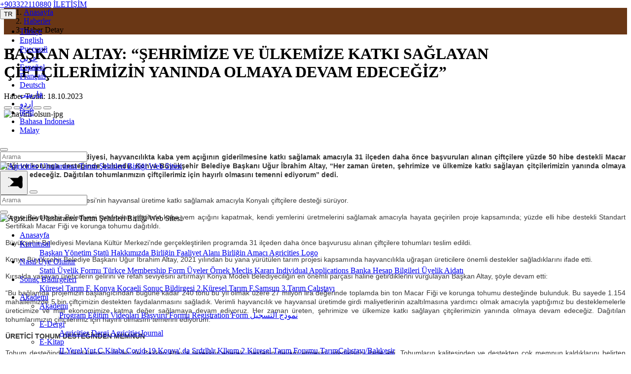

--- FILE ---
content_type: text/html; charset=UTF-8
request_url: https://www.agricities.com/n/baskan-altay---ldquo-sehrimize-ve--uuml-lkemize-katki-saglayan--ccedil-ift-ccedil-ilerimizin-yaninda-olmaya-devam-edecegiz-rdquo--e7qz-18-10-2023
body_size: 11016
content:
<!DOCTYPE html>
<html>

<head>
		<meta charset="UTF-8">
	<title>Agricities Uluslararası Tarım Şehirleri Birliği  Web Sitesi</title>
	<meta name="Language" content="Turkish" />
	<meta http-equiv="Content-Language" content="tr-TR" />
	<meta http-equiv="Content-Type" content="text/html; charset=utf-8" />
	<meta http-equiv="X-UA-Compatible" content="IE=edge" />
	<meta name="viewport" content="width=device-width, user-scalable=no" />
	<link rel="shortcut icon" type="image/x-icon" href="https://www.agricities.com/assets/images/favicon.ico">

	<meta name="HandheldFriendly" content="True">
	<meta name="description" itemprop="description" content="Agricities Uluslararası Tarım Şehirleri Birliği Kurumsal Web Sayfasıdır." />
	<meta name="keywords" content="uluslararası tarım şehirleri birliği, konya tarım şehirleri birliği, tarım şehirleri birliği, konya agricities, agricities, tarım şehirleri web sayfası" />
	<meta name="author" content="Abranero, Hasan Hüseyin CİHANGİR, Mehmet KÜÇÜK, Emin TÜRKER, Muhammet Mustafa TOZLU" />
	<meta name="reply-to" content="info@agricities.com">

  <meta name="google-site-verification" content="8VE5OnXdKIRZM61mns9u9F-Z_7-q3LRAXKF4_xMo5tI" />
  
	<meta property="og:title" content="Agricities Uluslararası Tarım Şehirleri Birliği  Web Sitesi">
	<meta property="og:type" content=”website” />
	<meta property="og:description" content="Agricities Uluslararası Tarım Şehirleri Birliği Kurumsal Web Sayfasıdır.">
	<meta property="og:image" content="https://www.agricities.com/assets/images/og.png" />
	<meta property="og:url" content="https://www.agricities.com/">

	<meta name="twitter:card" content="summary">
	<meta name="twitter:title" content="Agricities Uluslararası Tarım Şehirleri Birliği  Web Sitesi">
	<meta name="twitter:description" content="Agricities Uluslararası Tarım Şehirleri Birliği Kurumsal Web Sayfasıdır.">
	<meta name="twitter:image" content="https://www.agricities.com/assets/images/og.png" />
	<meta name="twitter:site" content="@AgriCities" />

	<link rel="image_src" href="https://www.agricities.com/assets/images/og.png" type="image/jpeg">

	<link rel="sitemap" type="application/xml" title="Agricities Uluslararası Tarım Şehirleri Birliği  Web Sitesi Site Haritası" href="https://www.agricities.com/sitemap.xml" />	<link rel="stylesheet" href="https://www.agricities.com/assets/dist/vendors/bootstrap/bootstrap.min.css?ver=2.0">
<link rel="stylesheet" href="https://www.agricities.com/assets/dist/vendors/normalize.min.css?ver=2.0">

<!-- SLİCK 1.8.0 -->
<link rel="stylesheet" type="text/css" href="https://www.agricities.com/assets/dist/vendors/slick-1.8.0/slick.min.css?ver=2.0" />
<link rel="stylesheet" type="text/css" href="https://www.agricities.com/assets/dist/vendors/slick-1.8.0/slick-theme.min.css?ver=2.0" />

<link rel="stylesheet" href="https://www.agricities.com/assets/dist/vendors/animate.min.css?ver=2.0">
<link rel="stylesheet" type="text/css" href="https://www.agricities.com/assets/dist/fonts/fontello/css/cms-default.css?ver=2.0" />
<link rel="stylesheet" type="text/css" href="https://www.agricities.com/assets/dist/fonts/fontastic/styles.css?ver=2.0" />
<link rel="stylesheet" type="text/css" href="https://www.agricities.com/assets/dist/base/font.css?ver=2.0" />
<link rel="stylesheet" href="https://www.agricities.com/assets/dist/vendors/scrollbar.css?ver=2.0" />

<style>
    /* Translate */
#goog-gt-tt {display:none !important;}
.goog-te-banner-frame {display:none !important;}
.goog-te-menu-value:hover {text-decoration:none !important;}
body {top:0 !important;}
#google_translate_element2 {display:none!important;}

.footerIconColor {
    color: white;
}

</style>
		<link href="https://www.agricities.com/assets/dist/vendors/lightGallery-1.9.0/css/lightgallery.min.css?ver=2.5" rel="stylesheet" type="text/css">
	<link href="https://www.agricities.com/assets/dist/vendors/lightGallery-1.9.0/css/lg-transitions.min.css?ver=2.5" rel="stylesheet" type="text/css">
	<link rel="stylesheet" href="https://www.agricities.com/assets/dist/main.min.css?ver=2.5">
</head>

<body>
	<b class="screen-overlay"></b>
<div class="container-fluid stNav" style="position:absolute;z-index:1030;top:0;left:0;right:0;">
  <div class="container-xl d-none d-lg-block">
    <div class="headerTop">
      <div class="hSocialBar">
                  <a href="https://www.facebook.com/agricitiesUnion" class="icon-ts-facebook p-2 mr-1" title="Agricities Uluslararası Tarım Şehirleri Birliği | Facebook" target="_Blank"></a>
                          <a href="https://x.com/AgriCities" class="icon-ts-twitter p-2 mr-1" title="Agricities Uluslararası Tarım Şehirleri Birliği | Twitter" target="_Blank"></a>
                          <a href="https://www.instagram.com/agricities/" class="icon-ts-instagram p-2 mr-1" title="Agricities Uluslararası Tarım Şehirleri Birliği | Instagram" target="_Blank"></a>
                          <a href="https://www.linkedin.com/in/agricities/" class="icon-ts-linkedin p-2 mr-1" title="Agricities Uluslararası Tarım Şehirleri Birliği | Linkedin" target="_Blank"></a>
                          <a href="https://www.youtube.com/@agricities" class="icon-ts-youtube p-2 mr-1" title="Agricities Uluslararası Tarım Şehirleri Birliği | Youtube" target="_Blank"></a>
                          <a href="mailto:info@agricities.com" class="icon-ts-mail p-2 mr-1" title="Agricities Uluslararası Tarım Şehirleri Birliği | Mail" target="_Blank"></a>
              </div>
      <div class="hOtherActBar py-2">
        <a href="tel:+903322110880" class="p-2 mr-1" title="Agricities Telefon Numarası">+903322110880</a>
        <a href="https://www.agricities.com/o/iletisim" class="p-2 mr-1" title="İletişim">İLETİŞİM</a>
        
        <div class="dropdown-container">
          <button aria-label="Profil Menüleri" role="button" onclick="this.focus()"><span>TR </span><i class="icon-ts-dropdown-down"></i>
          </button>
          <nav tabindex="1">
            <ul>
              <li><a onclick="doGTranslate('tr|tr');jQuery('div.switcher div.selected a').html(jQuery(this).html());return false;" href="#" title="Türkçe">Türkçe</a></li>
              <li><a href="#" onclick="doGTranslate('tr|en');jQuery('div.switcher div.selected a').html(jQuery(this).html());return false;" title="English">English</a></li>
              <li><a href="#" onclick="doGTranslate('tr|ru');jQuery('div.switcher div.selected a').html(jQuery(this).html());return false;" title="Русский">Русский</a></li>
              <li><a href="#" onclick="doGTranslate('tr|ar');jQuery('div.switcher div.selected a').html(jQuery(this).html());return false;" title="عربي">
              عربي</a></li>
              <li><a href="#" onclick="doGTranslate('tr|es');jQuery('div.switcher div.selected a').html(jQuery(this).html());return false;" title="Español">Español</a></li>
              <li><a href="#" onclick="doGTranslate('tr|fr');jQuery('div.switcher div.selected a').html(jQuery(this).html());return false;" title="Français">Français</a></li>
              <li><a href="#" onclick="doGTranslate('tr|de');jQuery('div.switcher div.selected a').html(jQuery(this).html());return false;" title="Deutsch">Deutsch</a></li>
              <li><a href="#" onclick="doGTranslate('tr|fa');jQuery('div.switcher div.selected a').html(jQuery(this).html());return false;" title="فارسی">
              فارسی
              </a></li>
              <li><a href="#" onclick="doGTranslate('tr|ur');jQuery('div.switcher div.selected a').html(jQuery(this).html());return false;" title="اردو">
              اردو
              </a></li>
              <li><a href="#" onclick="doGTranslate('tr|hi');jQuery('div.switcher div.selected a').html(jQuery(this).html());return false;" title="हिन्दी">
              हिन्दी
              </a></li>
              <li><a href="#" onclick="doGTranslate('tr|id');jQuery('div.switcher div.selected a').html(jQuery(this).html());return false;" title="Bahasa Indonesia">Bahasa Indonesia</a></li>
              <li><a href="#" onclick="doGTranslate('tr|ms');jQuery('div.switcher div.selected a').html(jQuery(this).html());return false;" title="Malay">Malay</a></li>
            </ul>
          </nav>
        </div>
        <button type="button" id="searchBtn" class="btn icon-ts-search mx-2"></button>
        <div class="searchWrap px-2">
          <form action="https://www.agricities.com/arama" method="get" class="w-100">
            <input type="search" autocomplete="off" name="arama" class="form-control" placeholder="Arama" required/>
          </form>
        </div>
      </div>
    </div>
  </div>
  <div class="navbarWrap">
    <nav class="container-xl navbar navbar-expand-lg">
      <a class="navbar-brand" href="https://www.agricities.com/" title="Agricities Uluslararası Tarım Şehirleri Birliği  Web Sitesi">
        <img src="https://www.agricities.com/assets/images/tarim-sehirleri-birligi.svg" class="img-fluid animated fadeInDown navbarDefault" alt="Agricities Uluslararası Tarım Şehirleri Birliği  Web Sitesi" />
      </a>

      <div class="d-flex position-relative justify-content-end" style="flex:1;">

        

        <button class="navbar-toggler menu" type="button" data-trigger="#main_nav" onclick="this.classList.toggle('opened');this.setAttribute('aria-expanded', this.classList.contains('opened'))" aria-label="Main Menu">
          <svg width="40" height="40" viewBox="0 0 100 100">
            <path class="line line1" d="M 20,29.000046 H 80.000231 C 80.000231,29.000046 94.498839,28.817352 94.532987,66.711331 94.543142,77.980673 90.966081,81.670246 85.259173,81.668997 79.552261,81.667751 75.000211,74.999942 75.000211,74.999942 L 25.000021,25.000058" />
            <path class="line line2" d="M 20,50 H 80" />
            <path class="line line3" d="M 20,70.999954 H 80.000231 C 80.000231,70.999954 94.498839,71.182648 94.532987,33.288669 94.543142,22.019327 90.966081,18.329754 85.259173,18.331003 79.552261,18.332249 75.000211,25.000058 75.000211,25.000058 L 25.000021,74.999942" />
          </svg>
        </button>

        <button type="button" id="searchBtn-mbl" class="btn icon-ts-search mx-2 d-flex d-lg-none"></button>
        <div class="searchWrap px-2">
          <form action="https://www.agricities.com/arama" method="get" class="w-100">
            <input type="search" autocomplete="off" name="arama" class="form-control" placeholder="Arama" required/>
          </form>
        </div>

      </div>

      <div class="navbar-collapse" id="main_nav">
        <div class="offcanvas-close">
          <button class="cms-cancel mr-1 mt-1" type="button" data-trigger="#main_nav" onclick="$('.navbar-toggler').toggleClass('opened');" aria-label="Main Menu">
          </button>
        </div>
        <div class="offcanvas-header my-3">
          <img src="https://www.agricities.com/assets/images/tarim-sehirleri-birligi.svg" class="img-fluid animated fadeInDown" alt="Agricities Uluslararası Tarım Şehirleri Birliği  Web Sitesi" />
        </div>

        <ul class="navbar-nav">
          <li class="nav-item"><a class="nav-link" href="https://www.agricities.com" target="_blank">
                    Anasayfa
                  </a></li><li class="nav-item dropdown">
            <a class="nav-link dropdown-toggle" href="#!" id="navbarDropdownMenuLink" data-toggle="dropdown" aria-haspopup="true" aria-expanded="false">
              Kurumsal
            </a>

            <ul class="dropdown-menu dropdown-menu-right animate slideIn angleTop" aria-labelledby="navbarDropdownMenuLink"><a class="dropdown-item" href="https://www.agricities.com/p/baskan">
                    Başkan
                  </a></li><a class="dropdown-item" href="https://www.agricities.com/o/kurumsal-yapi">
                    Y&ouml;netim
                  </a></li><a class="dropdown-item" href="https://www.agricities.com/p/agricities-statu">
                    Stat&uuml;
                  </a></li><a class="dropdown-item" href="https://www.agricities.com/p/hakkimizda-y2zt">
                    Hakkımızda
                  </a></li><a class="dropdown-item" href="https://www.agricities.com/p/birligin-faaliyet-alanlari-robz">
                    Birliğin Faaliyet Alanı
                  </a></li><a class="dropdown-item" href="https://www.agricities.com/p/birligin-amaci-qaf2">
                    Birliğin Amacı
                  </a></li><a class="dropdown-item" href="https://www.agricities.com/p/kurumsal-logo-yp0c">
                    Agricities Logo
                  </a></li></ul><li class="nav-item dropdown">
            <a class="nav-link dropdown-toggle" href="#!" id="navbarDropdownMenuLink" data-toggle="dropdown" aria-haspopup="true" aria-expanded="false">
              Nasıl &Uuml;ye Olunur
            </a>

            <ul class="dropdown-menu dropdown-menu-right animate slideIn angleTop" aria-labelledby="navbarDropdownMenuLink"><a class="dropdown-item" href="https://www.agricities.com/p/agricities-statu">
                    Stat&uuml;
                  </a></li><a class="dropdown-item" href="https://www.agricities.com/p/-uuml-yelik-basvuru-formu-t-uuml-rk-ccedil-e-bpgn">
                    &Uuml;yelik Formu T&uuml;rk&ccedil;e
                  </a></li><a class="dropdown-item" href="https://www.agricities.com/p/-uuml-yelik-basvuru-formu-t-uuml-rk-ccedil-e-ve-ingilizce-hrxw">
                    Membership Form
                  </a></li><a class="dropdown-item" href="https://www.agricities.com/o/uyeler">
                    &Uuml;yeler
                  </a></li><a class="dropdown-item" href="https://www.agricities.com/p/-ouml-rnek-meclis-karari-chly">
                    &Ouml;rnek Meclis Kararı
                  </a></li><a class="dropdown-item" href="https://www.agricities.com/p/individual-applications-kowz">
                    Individual Applications
                  </a></li><a class="dropdown-item" href="https://www.agricities.com/p/banka-hesap-bilgileri-ui0t">
                    Banka Hesap Bilgileri
                  </a></li><a class="dropdown-item" href="https://www.agricities.com/p/-uuml-yelik-aidati-ezlq">
                    &Uuml;yelik Aidatı
                  </a></li></ul><li class="nav-item dropdown">
            <a class="nav-link dropdown-toggle" href="#!" id="navbarDropdownMenuLink" data-toggle="dropdown" aria-haspopup="true" aria-expanded="false">
              Sonu&ccedil; Bildirgeleri
            </a>

            <ul class="dropdown-menu dropdown-menu-right animate slideIn angleTop" aria-labelledby="navbarDropdownMenuLink"><a class="dropdown-item" href="https://www.agricities.com/p/konya-deklarasyonu-bxxy">
                    K&uuml;resel Tarım F. Konya
                  </a></li><a class="dropdown-item" href="https://www.agricities.com/p/k-uuml-resel-tarim-forumu--konya--konya-deklarasyonu-6g2a">
                    Kocaeli Sonu&ccedil; Bildirgesi
                  </a></li><a class="dropdown-item" href="https://www.agricities.com/p/2--k-uuml-resel-tarim-forumu---samsun-jzea">
                    2.K&uuml;resel Tarım F.Samsun
                  </a></li><a class="dropdown-item" href="https://www.agricities.com/p/3-tarim-calistayi-sonuc-bildirgesi">
                    3.Tarım &Ccedil;alıştayı
                  </a></li></ul><li class="nav-item dropdown">
            <a class="nav-link dropdown-toggle" href="#!" id="navbarDropdownMenuLink" data-toggle="dropdown" aria-haspopup="true" aria-expanded="false">
              Akademi
            </a>

            <ul class="dropdown-menu dropdown-menu-right animate slideIn angleTop" aria-labelledby="navbarDropdownMenuLink"><li class="dropdown-submenu dropdown"> 
                    <a class="dropdown-item dropdown-toggle" href="https://forms.gle/RVFjphQZxcCPxrfZA">
                      Akademi
                    </a>
                    <ul class="dropdown-menu animate slideIn angleTopSubMenu" aria-labelledby="navbarDropdownMenuLink"><a class="dropdown-item" href="https://www.agricities.com/p/belediye-hizmetleri-tecr-uuml-be-paylasim-merkezi-odso">
                    Program
                  </a></li><a class="dropdown-item" href="https://youtube.com/playlist?list=PLibwYs6MThqv3-_stjD7F4hCb5vBjo_pc">
                    Eğitim Videoları
                  </a></li><a class="dropdown-item" href="https://forms.gle/iJbX6GRgR51pjr278">
                    Başvuru Formu
                  </a></li><a class="dropdown-item" href="https://forms.gle/HhAs1FWiQ6CDnQQ79">
                    Registration Form
                  </a></li><a class="dropdown-item" href="https://forms.gle/DS9Hymuu3HSH3kDc7">
                    نموذج التسجيل
                  </a></li></ul>
                  </li><li class="dropdown-submenu dropdown"> 
                    <a class="dropdown-item dropdown-toggle" href="agricities-dergi-jxse">
                      E-Dergi
                    </a>
                    <ul class="dropdown-menu animate slideIn angleTopSubMenu" aria-labelledby="navbarDropdownMenuLink"><a class="dropdown-item" href="https://www.agricities.com/p/agricities-dergi-jxse">
                    Agricities Dergi
                  </a></li><a class="dropdown-item" href="https://www.agricitiesjournal.com">
                    AgricitiesJournal
                  </a></li></ul>
                  </li><li class="dropdown-submenu dropdown"> 
                    <a class="dropdown-item dropdown-toggle" href="kitaplar-kclx">
                      E-Kitap
                    </a>
                    <ul class="dropdown-menu animate slideIn angleTopSubMenu" aria-labelledby="navbarDropdownMenuLink"><a class="dropdown-item" href="https://www.agricities.com/p/2--yerel-yonetimler-tarim-calistayi-kocaeli">
                    II.Yerel Ynt.&Ccedil;.Kitabı
                  </a></li><a class="dropdown-item" href="https://www.agricities.com/p/covid---19-ost7">
                    Covid-19
                  </a></li><a class="dropdown-item" href="https://www.agricities.com/p/konya-da-surdurulebilir-kalkinma-amaclari">
                    Konya&#039; da Srdrlblr Klknm
                  </a></li><a class="dropdown-item" href="https://www.agricities.com/p/2--k-uuml-resel-tarim-forumu-e4tv">
                    2.K&uuml;resel Tarım Forumu
                  </a></li><a class="dropdown-item" href="https://www.agricities.com/p/agricities-3--uluslararasi-30-b-uuml-y-uuml-ksehir-ve-yerel-y-ouml-netimler-tarim--ccedil-alistayi---balikesir-ajzp">
                    Tarım&Ccedil;alıştayı/Balıkesir
                  </a></li></ul>
                  </li></ul><li class="nav-item dropdown">
            <a class="nav-link dropdown-toggle" href="#!" id="navbarDropdownMenuLink" data-toggle="dropdown" aria-haspopup="true" aria-expanded="false">
              Diğer
            </a>

            <ul class="dropdown-menu dropdown-menu-right animate slideIn angleTop" aria-labelledby="navbarDropdownMenuLink"><a class="dropdown-item" href="https://www.agricities.com/o/haberler">
                    Haberler
                  </a></li><li class="dropdown-submenu dropdown"> 
                    <a class="dropdown-item dropdown-toggle" href="galeri">
                      Medya
                    </a>
                    <ul class="dropdown-menu animate slideIn angleTopSubMenu" aria-labelledby="navbarDropdownMenuLink"><a class="dropdown-item" href="https://drive.google.com/drive/folders/1Fv-mDQfjFdx5O9Ph56gPJh8JkoLsmgyC?usp=sharing">
                    Genel Kurul 2022
                  </a></li><a class="dropdown-item" href="https://drive.google.com/drive/folders/11J2Xe_xijhfgdXhkFlQUp2aZcDkaW_od">
                    2. K&uuml;resel Tarım Forumu
                  </a></li><a class="dropdown-item" href="https://drive.google.com/drive/u/1/folders/1O-vlDSIX6gta6ZcY9Qh_PBBh0P0IyRij">
                    2. Yerel Y. Tarım &Ccedil;.
                  </a></li><a class="dropdown-item" href="https://drive.google.com/drive/folders/17pHm2KCtKNTjNErdAAKhYF1ola2KAZfo">
                    3. Tarım &Ccedil;alıştayı
                  </a></li><a class="dropdown-item" href="https://www.agricities.com/p/agricities-3-cu-olagan-genel-kurulu-">
                    3.Genel Kurul 2025
                  </a></li><a class="dropdown-item" href="https://drive.google.com/drive/folders/1MA2jYn8r9UBgufTH4P_bpN8C2oynUp9O?usp=drive_link">
                    6.Tarım Kongresi Erzurum
                  </a></li></ul>
                  </li><a class="dropdown-item" href="https://www.agricities.com/p/banka-hesap-bilgileri-ui0t">
                    Banka Hesap Bilgileri
                  </a></li><a class="dropdown-item" href="https://www.agricities.com/o/iletisim">
                    İletişim
                  </a></li></ul>          <li class="nav-item dropdown navLanguage d-flex d-lg-none">
            <a class="nav-link dropdown-toggle" href="#" data-toggle="dropdown" title="Site Dili Seçin"><span class="d-flex"><span class="d-flex d-lg-none">Dil Seçeneği: &nbsp;</span>TR</span><i class="cms-angle-down"></i></a>
            <ul class="dropdown-menu dropdown-menu-right customDropdownMenu">
              <li><a class="dropdown-item notranslate" href="#" onclick="doGTranslate('tr|tr');jQuery('div.switcher div.selected a').html(jQuery(this).html());return false;" title="Türkçe">Türkçe</a></li>
              <li><a class="dropdown-item notranslate" href="#" onclick="doGTranslate('tr|en');jQuery('div.switcher div.selected a').html(jQuery(this).html());return false;" title="English">English</a></li>
              <li><a class="dropdown-item notranslate" href="#" onclick="doGTranslate('tr|ru');jQuery('div.switcher div.selected a').html(jQuery(this).html());return false;" title="Русский">Русский</a></li>
              <li><a class="dropdown-item notranslate" href="#" onclick="doGTranslate('tr|ar');jQuery('div.switcher div.selected a').html(jQuery(this).html());return false;" title="عربي">
              عربي</a></li>
              <li><a class="dropdown-item notranslate" href="#" onclick="doGTranslate('tr|es');jQuery('div.switcher div.selected a').html(jQuery(this).html());return false;" title="Español">Español</a></li>
              <li><a class="dropdown-item notranslate" href="#" onclick="doGTranslate('tr|fr');jQuery('div.switcher div.selected a').html(jQuery(this).html());return false;" title="Français">Français</a></li>
              <li><a class="dropdown-item notranslate" href="#" onclick="doGTranslate('tr|de');jQuery('div.switcher div.selected a').html(jQuery(this).html());return false;" title="Deutsch">Deutsch</a></li>
              <li><a class="dropdown-item notranslate" href="#" onclick="doGTranslate('tr|fa');jQuery('div.switcher div.selected a').html(jQuery(this).html());return false;" title="فارسی">
              فارسی
              </a></li>
              <li><a class="dropdown-item notranslate" href="#" onclick="doGTranslate('tr|ur');jQuery('div.switcher div.selected a').html(jQuery(this).html());return false;" title="اردو">
              اردو
              </a></li>
              <li><a class="dropdown-item notranslate" href="#" onclick="doGTranslate('tr|hi');jQuery('div.switcher div.selected a').html(jQuery(this).html());return false;" title="हिन्दी">
              हिन्दी
              </a></li>
              <li><a class="dropdown-item notranslate" href="#" onclick="doGTranslate('tr|id');jQuery('div.switcher div.selected a').html(jQuery(this).html());return false;" title="Bahasa Indonesia">Bahasa Indonesia</a></li>
              <li><a class="dropdown-item notranslate" href="#" onclick="doGTranslate('tr|ms');jQuery('div.switcher div.selected a').html(jQuery(this).html());return false;" title="Malay">Malay</a></li>
            </ul>
          </li>
        </ul>
      </div>
    </nav>
  </div>
</div><div class="loaderWrap">
	<div class="loader">
    <lottie-player src="https://www.agricities.com/assets/images/animation_l6dnfysd.json" background="transparent"  speed="1"  style="width: 180px; height: 180px;"  loop  autoplay></lottie-player>
  </div>
</div><!-- Standart Page Header Background Wrap -->
<div class="stBanner"></div><!-- Breadcump -->
<div class="container-fluid px-0" style="background-color: #6A3715;">
  <div class="container-xl px-0">
    <nav aria-label="breadcrumb">
      <ol class="breadcrumb">
        <li class="breadcrumb-item"><a href="https://www.agricities.com/" title="Anasayfa">Anasayfa</a></li>
        <li class="breadcrumb-item"><a href="https://www.agricities.com/o/haberler" title="Haberler">Haberler</a></li>
        <li class="breadcrumb-item active" aria-current="page">Haber Detay</li>
      </ol>
    </nav>
  </div>
</div>

<!-- Content -->
<div class="container-fluid px-0 mt-4">
  <div class="container-xl px-0">
    <div class="row mx-0">

      <div class="col-12 col-lg-9 textContent mb-3 mb-lg-0">

        <div class="contentHeader mb-4">
          <h1 class="mt-0 mb-2">BAŞKAN ALTAY: &ldquo;ŞEHRİMİZE VE &Uuml;LKEMİZE KATKI SAĞLAYAN &Ccedil;İFT&Ccedil;İLERİMİZİN YANINDA OLMAYA DEVAM EDECEĞİZ&rdquo;</h1>
          <div class="headerDown">
            <div class="left">
              <span>Haber Tarihi: 18.10.2023</span>
            </div>
            <div class="right shareon">
              <button class="btn p-2 mr-1 icon-ts-text-increase" id="t-increase"></button>
              <button class="btn p-2 mr-1 mr-sm-3 icon-ts-text-decrease" id="t-decrease"></button>

              <button class="btn p-2 mr-1 icon-ts-twitter twitter" data-title="Agricities"></button>
              <button class="btn p-2 mr-1 icon-ts-facebook facebook"></button>
              <button class="btn p-2 mr-1 icon-ts-whatsapp whatsapp"></button>

              <!-- <button class="btn p-2 mr-1 icon-ts-facebook"></button>
              <button class="btn p-2 mr-1 icon-ts-twitter"></button>
              <button class="btn p-2 icon-ts-whatsapp"></button> -->
            </div>
          </div>
        </div>

                  <div class="firstMedia mb-4">
            <div class="imgWrap aspect-ratio-container ratio-16-9">
              <img src="https://www.agricities.com/uploads/galeri/gorsel/hayirli-olsun-jpg-lSjL.webp" class="aspect-ratio-item" alt="hayirli-olsun-jpg" />
            </div>
          </div>
        
        <div class="plain table-responsive">
          <p style="color: rgb(54, 54, 54); font-family: Montserrat, -apple-system, BlinkMacSystemFont, " segoe="" ui",="" roboto,="" "helvetica="" neue",="" arial,="" "noto="" sans",="" "liberation="" sans-serif,="" "apple="" color="" emoji",="" "segoe="" ui="" symbol",="" emoji";="" font-size:="" 14px;"=""><br></p><table class="table table-bordered" style="text-align: justify;"><tbody><tr><td><p style="color: rgb(54, 54, 54); font-family: Montserrat, -apple-system, BlinkMacSystemFont, " segoe="" ui",="" roboto,="" "helvetica="" neue",="" arial,="" "noto="" sans",="" "liberation="" sans-serif,="" "apple="" color="" emoji",="" "segoe="" ui="" symbol",="" emoji";="" font-size:="" 14px;"=""><span style="font-family: Tahoma, Geneva, sans-serif; font-weight: 700; text-align: justify; background-color: rgb(255, 255, 255); font-size: 14px;">Konya B&uuml;y&uuml;kşehir Belediyesi, hayvancılıkta kaba yem a&ccedil;ığının giderilmesine katkı sağlamak amacıyla 31 il&ccedil;eden daha &ouml;nce başvuruları alınan &ccedil;ift&ccedil;ilere y&uuml;zde 50 hibe destekli Macar Fiği ve korunga desteğinde bulundu. Konya B&uuml;y&uuml;kşehir Belediye Başkanı Uğur İbrahim Altay, &ldquo;Her zaman &uuml;reten, şehrimize ve &uuml;lkemize katkı sağlayan &ccedil;it&ccedil;ilerimizin yanında olmaya devam edeceğiz. Dağıtılan tohumlarımızın &ccedil;ift&ccedil;ilerimiz i&ccedil;in hayırlı olmasını temenni ediyorum&rdquo; dedi.</span></p><p style="color: rgb(54, 54, 54); font-family: Montserrat, -apple-system, BlinkMacSystemFont, " segoe="" ui",="" roboto,="" "helvetica="" neue",="" arial,="" "noto="" sans",="" "liberation="" sans-serif,="" "apple="" color="" emoji",="" "segoe="" ui="" symbol",="" emoji";="" font-size:="" 14px;"=""><span style="font-family: Tahoma, Geneva, sans-serif; background-color: rgba(83, 161, 159, 0.21); font-weight: 700; text-align: justify;"><br></span><span style="font-family: Tahoma, Geneva, sans-serif; font-size: 14px;">Konya B&uuml;y&uuml;kşehir Belediyesi&rsquo;nin hayvansal &uuml;retime katkı sağlamak amacıyla Konyalı &ccedil;ift&ccedil;ilere desteği s&uuml;r&uuml;yor.</span></p><p style="color: rgb(54, 54, 54); font-family: Montserrat, -apple-system, BlinkMacSystemFont, " segoe="" ui",="" roboto,="" "helvetica="" neue",="" arial,="" "noto="" sans",="" "liberation="" sans-serif,="" "apple="" color="" emoji",="" "segoe="" ui="" symbol",="" emoji";="" font-size:="" 14px;"=""><span style="font-family: Tahoma, Geneva, sans-serif; font-size: 14px;">Konya B&uuml;y&uuml;kşehir Belediyesi tarafından &ccedil;ift&ccedil;ilerin kaba yem a&ccedil;ığını kapatmak, kendi yemlerini &uuml;retmelerini sağlamak amacıyla hayata ge&ccedil;irilen proje kapsamında; y&uuml;zde elli hibe destekli Standart Sertifikalı Macar Fiği ve korunga tohumu dağıtıldı.</span></p><p style="color: rgb(54, 54, 54); font-family: Montserrat, -apple-system, BlinkMacSystemFont, " segoe="" ui",="" roboto,="" "helvetica="" neue",="" arial,="" "noto="" sans",="" "liberation="" sans-serif,="" "apple="" color="" emoji",="" "segoe="" ui="" symbol",="" emoji";="" font-size:="" 14px;"=""><span style="font-family: Tahoma, Geneva, sans-serif; font-size: 14px;">B&uuml;y&uuml;kşehir Belediyesi Mevlana K&uuml;lt&uuml;r Merkezi&rsquo;nde ger&ccedil;ekleştirilen programda 31 il&ccedil;eden daha &ouml;nce başvurusu alınan &ccedil;ift&ccedil;ilere tohumları teslim edildi.</span></p><p style="color: rgb(54, 54, 54); font-family: Montserrat, -apple-system, BlinkMacSystemFont, " segoe="" ui",="" roboto,="" "helvetica="" neue",="" arial,="" "noto="" sans",="" "liberation="" sans-serif,="" "apple="" color="" emoji",="" "segoe="" ui="" symbol",="" emoji";="" font-size:="" 14px;"=""><span style="font-family: Tahoma, Geneva, sans-serif; font-size: 14px;">Konya B&uuml;y&uuml;kşehir Belediye Başkanı Uğur İbrahim Altay, 2021 yılından bu yana y&uuml;r&uuml;t&uuml;len tarım projesi kapsamında hayvancılıkla uğraşan &uuml;reticilere &ouml;nemli destekler sağladıklarını ifade etti.</span></p><p style="color: rgb(54, 54, 54); font-family: Montserrat, -apple-system, BlinkMacSystemFont, " segoe="" ui",="" roboto,="" "helvetica="" neue",="" arial,="" "noto="" sans",="" "liberation="" sans-serif,="" "apple="" color="" emoji",="" "segoe="" ui="" symbol",="" emoji";="" font-size:="" 14px;"=""><span style="font-family: Tahoma, Geneva, sans-serif; font-size: 14px;">Kırsalda yaşayan &uuml;reticilerin gelirini ve refah seviyesini artırmayı Konya Modeli Belediyeciliğin en &ouml;nemli par&ccedil;ası haline getirdiklerini vurgulayan Başkan Altay, ş&ouml;yle devam etti:</span></p><p style="color: rgb(54, 54, 54); font-family: Montserrat, -apple-system, BlinkMacSystemFont, " segoe="" ui",="" roboto,="" "helvetica="" neue",="" arial,="" "noto="" sans",="" "liberation="" sans-serif,="" "apple="" color="" emoji",="" "segoe="" ui="" symbol",="" emoji";="" font-size:="" 14px;"=""><span style="font-family: Tahoma, Geneva, sans-serif; font-size: 14px;">&ldquo;Bu bağlamda projemizin başlangıcından bug&uuml;ne kadar 240 tonu bu yıl olmak &uuml;zere 27 milyon lira değerinde toplamda bin ton Macar Fiği ve korunga tohumu desteğinde bulunduk. Bu sayede 1.154 mahallemizde 5 bin &ccedil;ift&ccedil;imizin destekten faydalanmasını sağladık. Verimli hayvancılık ve hayvansal &uuml;retimde girdi maliyetlerinin azaltılmasına yardımcı olmak amacıyla yaptığımız bu desteklemelerle &uuml;reticimize ve milli ekonomimize katma değer sağlamaya devam ediyoruz. Her zaman &uuml;reten, şehrimize ve &uuml;lkemize katkı sağlayan &ccedil;it&ccedil;ilerimizin yanında olmaya devam edeceğiz. Dağıtılan tohumlarımızın &ccedil;ift&ccedil;ilerimiz i&ccedil;in hayırlı olmasını temenni ediyorum.&rdquo;</span></p><p style="color: rgb(54, 54, 54); font-family: Montserrat, -apple-system, BlinkMacSystemFont, " segoe="" ui",="" roboto,="" "helvetica="" neue",="" arial,="" "noto="" sans",="" "liberation="" sans-serif,="" "apple="" color="" emoji",="" "segoe="" ui="" symbol",="" emoji";="" font-size:="" 14px;"=""><span style="font-family: Tahoma, Geneva, sans-serif;"><span style="font-weight: 700; font-size: 14px;">&Uuml;RETİCİ TOHUM DESTEĞİNDEN MEMNUN</span></span></p><p style="color: rgb(54, 54, 54); font-family: Montserrat, -apple-system, BlinkMacSystemFont, " segoe="" ui",="" roboto,="" "helvetica="" neue",="" arial,="" "noto="" sans",="" "liberation="" sans-serif,="" "apple="" color="" emoji",="" "segoe="" ui="" symbol",="" emoji";="" font-size:="" 14px;"=""><span style="font-family: Tahoma, Geneva, sans-serif; font-size: 14px;">Tohum desteğinden faydalanan &ccedil;ift&ccedil;iler de Başkan&nbsp;Altay&rsquo;a teşekk&uuml;r ederek, desteğin devam etmesini istediklerini ifade etti. Tohumların kalitesinden ve destekten &ccedil;ok memnun kaldıklarını belirten &ccedil;ift&ccedil;iler projenin &ccedil;ift&ccedil;ilere bir &ldquo;can suyu&rdquo; olduğunu vurguladı.</span></p><p style="color: rgb(54, 54, 54); font-family: Montserrat, -apple-system, BlinkMacSystemFont, " segoe="" ui",="" roboto,="" "helvetica="" neue",="" arial,="" "noto="" sans",="" "liberation="" sans-serif,="" "apple="" color="" emoji",="" "segoe="" ui="" symbol",="" emoji";="" font-size:="" 14px;"=""><span style="font-family: Tahoma, Geneva, sans-serif;"><span style="font-weight: 700; font-size: 14px;">MACAR FİĞİ VE KORUNGA İLE EKONOMİYE KATKI SAĞLANIYOR</span></span></p><p style="color: rgb(54, 54, 54); font-family: Montserrat, -apple-system, BlinkMacSystemFont, " segoe="" ui",="" roboto,="" "helvetica="" neue",="" arial,="" "noto="" sans",="" "liberation="" sans-serif,="" "apple="" color="" emoji",="" "segoe="" ui="" symbol",="" emoji";="" font-size:="" 14px;"=""><span style="font-family: Tahoma, Geneva, sans-serif; font-size: 14px;">Hayvan beslenmesinde &ouml;nemli bir yer tutan Macar Fiği, azot seviyesinde artış sağladığı toprağı bir sonraki ekim i&ccedil;in daha verimli hale getiriyor. Yurdumuzun her b&ouml;lgesinde yetiştirilebilen Macar Fiği, aynı zamanda toprağa bol miktarda organik madde bırakır.</span></p><p style="color: rgb(54, 54, 54); font-family: Montserrat, -apple-system, BlinkMacSystemFont, " segoe="" ui",="" roboto,="" "helvetica="" neue",="" arial,="" "noto="" sans",="" "liberation="" sans-serif,="" "apple="" color="" emoji",="" "segoe="" ui="" symbol",="" emoji";="" font-size:="" 14px;"=""><span style="font-family: Tahoma, Geneva, sans-serif; font-size: 14px;">Baklagiller familyasından olan Korunga ise &ccedil;ok yıllık bir yem bitkisidir. Korunga ile yaklaşık altı yıl hi&ccedil; bozulmadan aynı tarladan ot alınabilirken; verimsiz, taşlık, meyilli arazilere ekilerek ekonomiye, bitkisel ve hayvansal &uuml;retime katma değer de sağlanmış olur.</span></p></td></tr></tbody></table><p style="color: rgb(54, 54, 54); font-family: Montserrat, -apple-system, BlinkMacSystemFont, " segoe="" ui",="" roboto,="" "helvetica="" neue",="" arial,="" "noto="" sans",="" "liberation="" sans-serif,="" "apple="" color="" emoji",="" "segoe="" ui="" symbol",="" emoji";="" font-size:="" 14px;"=""><br></p><div><span style="font-family: Tahoma, Geneva, sans-serif;"><br></span></div>        </div>
        
      </div>

      <div class="col-12 col-lg-3 rightBar pt-4">
        <div class="rightBarWrap">

          <div class="item px-3 py-4 mb-4">

            <div class="header mb-4">
              <a href="https://www.agricities.com/o/haberler">
              <h5 class="mb-0">Diğer Haberler</h5>
              </a>
            </div>

            <div class="content" data-type="otherLink">
                            <a href="https://www.agricities.com/n/-uuml-niversite--ouml-grencilerinin-tarima-dikkatini--ccedil-ekmek-amaciyla--sinema-etkinligi-d-uuml-zenledik--ci3q-24-12-2025" class="list mt-3" title="&Uuml;niversite &ouml;ğrencilerinin tarıma dikkatini &ccedil;ekmek amacıyla  sinema etkinliği d&uuml;zenledik.">
                <div class="imgWrap aspect-ratio-container ratio-16-9 mr-2">
                                  <img src="https://www.agricities.com/uploads/galeri/gorsel//agricities-akademi-sinema12-1920-x-1080-piksel--jpg-DkcF.webp" class="aspect-ratio-item" alt="&Uuml;niversite &ouml;ğrencilerinin tarıma dikkatini &ccedil;ekmek amacıyla  sinema etkinliği d&uuml;zenledik." />
                                </div>
                <div class="linkText">
                  <h5 class="mb-0">
                    <span class="bgUnderlineAnm">&Uuml;niversite &ouml;ğrencilerinin tarıma dikkatini &ccedil;ekmek amacıyla  sinema etkinliği d&uuml;zenledik.</span>
                  </h5>
                </div>
              </a>
                            <a href="https://www.agricities.com/n/baskan-altay-mikro-klima-etkisine-sahip-bolgelerimizde-kurakliga-dayanikli-yapisiyla-antep-fistigini-yayginlastiriyoruz" class="list mt-3" title="BAŞKAN ALTAY: &ldquo;MİKRO KLİMA ETKİSİNE SAHİP B&Ouml;LGELERİMİZDE KURAKLIĞA DAYANIKLI YAPISIYLA ANTEP FISTIĞINI YAYGINLAŞTIRIYORUZ&rdquo;">
                <div class="imgWrap aspect-ratio-container ratio-16-9 mr-2">
                                  <img src="https://www.agricities.com/uploads/galeri/gorsel//antep-fistigi-fidan-destegi--jpg-xZCy.webp" class="aspect-ratio-item" alt="BAŞKAN ALTAY: &ldquo;MİKRO KLİMA ETKİSİNE SAHİP B&Ouml;LGELERİMİZDE KURAKLIĞA DAYANIKLI YAPISIYLA ANTEP FISTIĞINI YAYGINLAŞTIRIYORUZ&rdquo;" />
                                </div>
                <div class="linkText">
                  <h5 class="mb-0">
                    <span class="bgUnderlineAnm">BAŞKAN ALTAY: &ldquo;MİKRO KLİMA ETKİSİNE SAHİP B&Ouml;LGELERİMİZDE KURAKLIĞA DAYANIKLI YAPISIYLA ANTEP FISTIĞINI YAYGINLAŞTIRIYORUZ&rdquo;</span>
                  </h5>
                </div>
              </a>
                            <a href="https://www.agricities.com/n/konya-buyuksehir-ureticiye-sumak-fidani-desteginde-bulundu" class="list mt-3" title="KONYA B&Uuml;Y&Uuml;KŞEHİR &Uuml;RETİCİYE SUMAK FİDANI DESTEĞİNDE BULUNDU">
                <div class="imgWrap aspect-ratio-container ratio-16-9 mr-2">
                                  <img src="https://www.agricities.com/uploads/galeri/gorsel//konya-buyuksehirden--fidan-destegi--jpg-nRob.webp" class="aspect-ratio-item" alt="KONYA B&Uuml;Y&Uuml;KŞEHİR &Uuml;RETİCİYE SUMAK FİDANI DESTEĞİNDE BULUNDU" />
                                </div>
                <div class="linkText">
                  <h5 class="mb-0">
                    <span class="bgUnderlineAnm">KONYA B&Uuml;Y&Uuml;KŞEHİR &Uuml;RETİCİYE SUMAK FİDANI DESTEĞİNDE BULUNDU</span>
                  </h5>
                </div>
              </a>
                            <a href="https://www.agricities.com/n/konya-buyuksehirden-ciftciye-kurakliga-dayanikli-mercimek-tohumu-destegi" class="list mt-3" title="KONYA B&Uuml;Y&Uuml;KŞEHİR&rsquo;DEN &Ccedil;İFT&Ccedil;İYE KURAKLIĞA DAYANIKLI MERCİMEK TOHUMU DESTEĞİ">
                <div class="imgWrap aspect-ratio-container ratio-16-9 mr-2">
                                  <img src="https://www.agricities.com/uploads/galeri/gorsel//tarim-destek-h-jpg-5vtC.webp" class="aspect-ratio-item" alt="KONYA B&Uuml;Y&Uuml;KŞEHİR&rsquo;DEN &Ccedil;İFT&Ccedil;İYE KURAKLIĞA DAYANIKLI MERCİMEK TOHUMU DESTEĞİ" />
                                </div>
                <div class="linkText">
                  <h5 class="mb-0">
                    <span class="bgUnderlineAnm">KONYA B&Uuml;Y&Uuml;KŞEHİR&rsquo;DEN &Ccedil;İFT&Ccedil;İYE KURAKLIĞA DAYANIKLI MERCİMEK TOHUMU DESTEĞİ</span>
                  </h5>
                </div>
              </a>
                            <a href="https://www.agricities.com/n/uluslararasi-tarim-sehirleri-birligi--25--uuml-lkede-317--uuml-yeye-ulasti-o0r4-16-10-2025" class="list mt-3" title="Uluslararası Tarım Şehirleri Birliği, 25 &Uuml;lkede 317 &Uuml;yeye Ulaştı">
                <div class="imgWrap aspect-ratio-container ratio-16-9 mr-2">
                                  <img src="https://www.agricities.com/uploads/galeri/gorsel//baskan-altay-h-jpg-8xFh.webp" class="aspect-ratio-item" alt="Uluslararası Tarım Şehirleri Birliği, 25 &Uuml;lkede 317 &Uuml;yeye Ulaştı" />
                                </div>
                <div class="linkText">
                  <h5 class="mb-0">
                    <span class="bgUnderlineAnm">Uluslararası Tarım Şehirleri Birliği, 25 &Uuml;lkede 317 &Uuml;yeye Ulaştı</span>
                  </h5>
                </div>
              </a>
              
            </div>

          </div>

                      <div class="item px-3 py-4 mb-4">

              <div class="header mb-4">
                <h5 class="mb-0">Fotoğraflar</h5>
              </div>

              <div class="content" id="lightgalleryG" data-type="photo">

                                  <div class="list aspect-ratio-container ratio-16-9 st_lg_galeri" data-src="https://www.agricities.com/uploads/galeri/gorsel/hayirli-olsun-jpg-lSjL.webp" data-exthumbimage="https://www.agricities.com/uploads/galeri/gorsel/hayirli-olsun-jpg-lSjL.webp" data-sub-html="hayirli-olsun-jpg">
                    <img src="https://www.agricities.com/uploads/galeri/gorsel/hayirli-olsun-jpg-lSjL.webp" class="aspect-ratio-item img-fluid" alt="hayirli-olsun-jpg" />
                  </div>
                                  <div class="list aspect-ratio-container ratio-16-9 st_lg_galeri" data-src="https://www.agricities.com/uploads/galeri/gorsel/hayirli-olsun4-jpg-WTJS.webp" data-exthumbimage="https://www.agricities.com/uploads/galeri/gorsel/hayirli-olsun4-jpg-WTJS.webp" data-sub-html="hayirli-olsun4-jpg">
                    <img src="https://www.agricities.com/uploads/galeri/gorsel/hayirli-olsun4-jpg-WTJS.webp" class="aspect-ratio-item img-fluid" alt="hayirli-olsun4-jpg" />
                  </div>
                                  <div class="list aspect-ratio-container ratio-16-9 st_lg_galeri" data-src="https://www.agricities.com/uploads/galeri/gorsel/hayirli-olsun2-jpg-8K6Y.webp" data-exthumbimage="https://www.agricities.com/uploads/galeri/gorsel/hayirli-olsun2-jpg-8K6Y.webp" data-sub-html="hayirli-olsun2-jpg">
                    <img src="https://www.agricities.com/uploads/galeri/gorsel/hayirli-olsun2-jpg-8K6Y.webp" class="aspect-ratio-item img-fluid" alt="hayirli-olsun2-jpg" />
                  </div>
                                  <div class="list aspect-ratio-container ratio-16-9 st_lg_galeri" data-src="https://www.agricities.com/uploads/galeri/gorsel/hayirli-olsun3-jpg-ghCl.webp" data-exthumbimage="https://www.agricities.com/uploads/galeri/gorsel/hayirli-olsun3-jpg-ghCl.webp" data-sub-html="hayirli-olsun3-jpg">
                    <img src="https://www.agricities.com/uploads/galeri/gorsel/hayirli-olsun3-jpg-ghCl.webp" class="aspect-ratio-item img-fluid" alt="hayirli-olsun3-jpg" />
                  </div>
                                  <div class="list aspect-ratio-container ratio-16-9 st_lg_galeri" data-src="https://www.agricities.com/uploads/galeri/gorsel/hayirli-olsun1-jpg-dhUN.webp" data-exthumbimage="https://www.agricities.com/uploads/galeri/gorsel/hayirli-olsun1-jpg-dhUN.webp" data-sub-html="hayirli-olsun1-jpg">
                    <img src="https://www.agricities.com/uploads/galeri/gorsel/hayirli-olsun1-jpg-dhUN.webp" class="aspect-ratio-item img-fluid" alt="hayirli-olsun1-jpg" />
                  </div>
                
              </div>

            </div>
          
          
          
        </div>
      </div>

    </div>
  </div>
</div>
<footer>
  <div class="container-xl px-0">
    <hr>
    <div class="row mx-0 py-3">

      <div class="col-12 col-md-5 order-1 order-md-1 ft-left">
        <div class="item mb-3">
          <i class="icon-ts-location mr-2"></i>
          <p class="mb-0">
            <span class="bgUnderlineAnm">Konevi Mahallesi, Alay Cd. No:8, 42040 Meram/Konya</span>
          </p>
        </div>
        <a href="tel:+903322110880" class="item mb-3" title="Agricities Telefon Numarası">
          <i class="icon-ts-phone mr-2"></i>
          <p class="mb-0">
            <span class="bgUnderlineAnm">+903322110880</span>
          </p>
        </a>
        <a href="mailto:info@agricities.com" class="item mb-3" title="Agricities E-posta Adresi">
          <i class="icon-ts-mail mr-2"></i>
          <p class="mb-0">
            <span class="bgUnderlineAnm">info@agricities.com</span>
          </p>
        </a>
      </div>

      <div class="col-12 col-md-2 order-3 order-md-2 ft-center">
        <img src="https://www.agricities.com/assets/images/tarim-sehirleri-birligi.svg" class="img-fluid" />
        <span class="mt-2">Uluslararası Tarım Şehirleri Birliği 2019 Yılında Kurulmuştur.</span>
      </div>

      <div class="col-12 col-md-5 order-2 order-md-3 my-4 my-md-0 ft-right">
        <div class="socWrap mb-3 mb-md-0">
                      <a href="https://www.facebook.com/agricitiesUnion" class="icon-ts-facebook p-2 mr-1" title="Agricities Uluslararası Tarım Şehirleri Birliği | Facebook" data-theme="facebook" target="_Blank"></a>
                                <a href="https://x.com/AgriCities" class="icon-ts-twitter p-2 mr-1" title="Agricities Uluslararası Tarım Şehirleri Birliği | Twitter" data-theme="twitter" target="_Blank"></a>
                                <a href="https://www.instagram.com/agricities/" class="icon-ts-instagram p-2 mr-1" title="Agricities Uluslararası Tarım Şehirleri Birliği | Instagram" data-theme="instagram" target="_Blank"></a>
                                <a href="https://www.linkedin.com/in/agricities/" class="icon-ts-linkedin p-2 mr-1" title="Agricities Uluslararası Tarım Şehirleri Birliği | Linkedin" data-theme="linkedin" target="_Blank"></a>
                                <a href="https://www.youtube.com/@agricities" class="icon-ts-youtube p-2 mr-1" title="Agricities Uluslararası Tarım Şehirleri Birliği | Youtube" data-theme="youtube" target="_Blank"></a>
                                <a href="mailto:info@agricities.com" class="icon-ts-mail p-2 mr-1" title="Agricities Uluslararası Tarım Şehirleri Birliği | Mail" data-theme="mail" target="_Blank"></a>
                  </div>
        <div class="quickLinks">
          <a href="https://www.agricities.com/o/uyeler" class="mb-2 bgUnderlineAnm" title="Üyeler">Üyeler</a>
                      <a href="https://www.agricities.com/p/kisisel-verilerin-korunmasi" class="mb-2 bgUnderlineAnm" title="Kişisel Verilerin Korunması">Kişisel Verilerin Korunması</a>
                      <a href="https://www.agricities.com/p/kvkk-metni" class="mb-2 bgUnderlineAnm" title="KVKK Metni">KVKK Metni</a>
                      <a href="https://www.agricities.com/p/cerez-politikasi" class="mb-2 bgUnderlineAnm" title="&Ccedil;erez Politikası">&Ccedil;erez Politikası</a>
                  </div>
      </div>

    </div>
  </div>
  <div class="cp">
    <div class="container-xl py-3 d-flex justify-content-between">  
      <span>Tüm hakları saklıdır.</span>
      <span>© Copyright 2022, <a href="https://www.abranero.com" target="_Blank" title="Tasarım ve Yazılım | Abranero">Abranero</a></span>
    </div>
  </div>
</footer>
	<script src="https://www.agricities.com/assets/dist/vendors/jquery-3.5.1.min.js?ver=2.2"></script>
<script src="https://www.agricities.com/assets/dist/vendors/bootstrap/js/bootstrap.bundle.min.js?ver=2.2"></script>

<!-- SLİCK 1.8.0 -->
<script type="text/javascript" src="https://www.agricities.com/assets/dist/vendors/slick-1.8.0/slick.min.js?ver=2.2" charset="utf-8"></script>
<script type="text/javascript" src="https://www.agricities.com/assets/dist/vendors/slick-1.8.0/slick-animation.min.js?ver=2.2"></script>

<script src="https://www.agricities.com/assets/dist/vendors/lazyload/lazyload.min.js?ver=2.2"></script>

<script src="https://www.agricities.com/assets/dist/js/popup.min.js?ver=2.2"></script>
<script>
    let base_url = "https://www.agricities.com/";
</script>

<script type="text/javascript" src="https://www.agricities.com/assets/dist/js/same.min.js?ver=2.2"></script>

<script>
    abr_loader("show");
    $(window).on('load', function() {
      abr_loader("hide");
    });
</script>

<script src="https://www.agricities.com/assets/dist/js/lottie-player.min.js?ver=2.2"></script>


<!-- Google Transte Script Sıralaması Zorunlu -->
<li style="display:none" id="google_translate_element2"></li>
<script defer type="text/javascript" src="//translate.google.com/translate_a/element.js?cb=googleTranslateElementInit2"></script>
<script defer type="text/javascript" src="https://www.agricities.com/assets/dist/js/googletranslatescript.js?ver=2.2"></script>
<!-- End Google Translate Script Sıralaması Zorunlu -->	  <script src="https://www.agricities.com/assets/dist/vendors/shareon/shareon.min.js?ver=2.3" type="text/javascript"></script>
  <script type="text/javascript">
    shareon();
  </script>
		<script type="text/javascript" src="https://www.agricities.com/assets/dist/vendors/lightGallery-1.9.0/js/jquery.mousewheel.min.js?ver=2.3"></script>
	<script type="text/javascript" src="https://www.agricities.com/assets/dist/vendors/lightGallery-1.9.0/js/lightgallery-all.min.js?ver=2.3"></script>
	<script type="text/javascript" src="https://www.agricities.com/assets/dist/vendors/lightGallery-1.9.0/js/picturefill.min.js?ver=2.3"></script>
	<script type="text/javascript" src="https://www.agricities.com/assets/dist/vendors/lightGallery-1.9.0/js/lg-video.min.js?ver=2.3"></script>
	<script type="text/javascript" src="https://www.agricities.com/assets/dist/vendors/lightGallery-1.9.0/js/lg-thumbnail.min.js?ver=2.3"></script>
  
	<script type="text/javascript" src="https://www.agricities.com/assets/dist/js/main.min.js?ver=2.3"></script>
  <script type="text/javascript" src="https://www.agricities.com/assets/dist/js/et-fontSizeChanger.js?ver=2.3"></script>
	<style>
  .btn-style1{
    background-color: black;
    color: white;
  }
  .btn-style1:hover{
    background-color: black;
    color: #ddd;
  }
  .btn-style2{
    background-color: red;
    color: white;
  }
  .btn-style2:hover{
    background-color: red;
    color: #ddd;
  }
  .btn-style3{
    background-color: black;
    color: black;
    opacity: 1;
  }
  .btn-style3:focus{
    outline: none;
  }
  .cls{
    color: black!important;
    opacity: 1;
  }
  .mdl-header{
    font-weight: 800;
    font-size: 24px;
  }
  .mdl-content{
    border-radius: 8px;
  }
  .content-text-header{
    color: #000;
    font-size: 20px;
    font-weight: 800;
  }
</style>

</body>

</html>